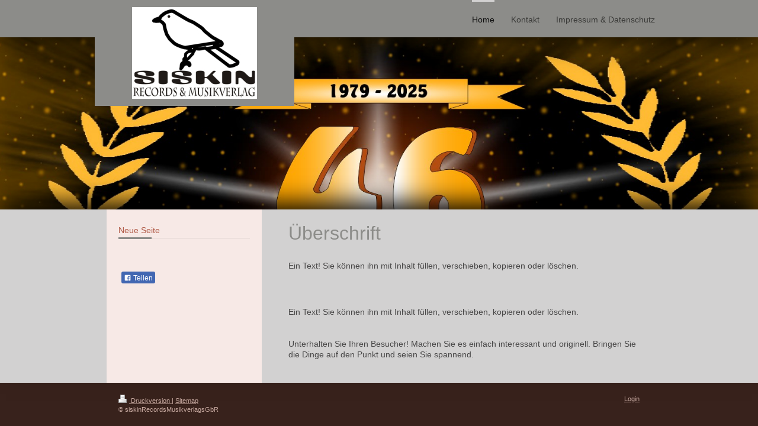

--- FILE ---
content_type: text/html; charset=UTF-8
request_url: https://www.siskin.de/neue-seite/
body_size: 3751
content:
<!DOCTYPE html>
<html lang="de"  ><head prefix="og: http://ogp.me/ns# fb: http://ogp.me/ns/fb# business: http://ogp.me/ns/business#">
    <meta http-equiv="Content-Type" content="text/html; charset=utf-8"/>
    <meta name="generator" content="IONOS MyWebsite"/>
        
    <link rel="dns-prefetch" href="//cdn.website-start.de/"/>
    <link rel="dns-prefetch" href="//124.mod.mywebsite-editor.com"/>
    <link rel="dns-prefetch" href="https://124.sb.mywebsite-editor.com/"/>
    <link rel="shortcut icon" href="//cdn.website-start.de/favicon.ico"/>
        <title>siskinRecordsMusikverlagsGbR - Neue Seite</title>
    <style type="text/css">@media screen and (max-device-width: 1024px) {.diyw a.switchViewWeb {display: inline !important;}}</style>
    <style type="text/css">@media screen and (min-device-width: 1024px) {
            .mediumScreenDisabled { display:block }
            .smallScreenDisabled { display:block }
        }
        @media screen and (max-device-width: 1024px) { .mediumScreenDisabled { display:none } }
        @media screen and (max-device-width: 568px) { .smallScreenDisabled { display:none } }
                @media screen and (min-width: 1024px) {
            .mobilepreview .mediumScreenDisabled { display:block }
            .mobilepreview .smallScreenDisabled { display:block }
        }
        @media screen and (max-width: 1024px) { .mobilepreview .mediumScreenDisabled { display:none } }
        @media screen and (max-width: 568px) { .mobilepreview .smallScreenDisabled { display:none } }</style>
    <meta name="viewport" content="width=device-width, initial-scale=1, maximum-scale=1, minimal-ui"/>

<meta name="format-detection" content="telephone=no"/>
        <meta name="keywords" content="Angebot, Kompetenz, Beratung"/>
            <meta name="description" content="Neue Seite"/>
            <meta name="robots" content="index,follow"/>
        <link href="//cdn.website-start.de/templates/2107/style.css?1758547156484" rel="stylesheet" type="text/css"/>
    <link href="https://www.siskin.de/s/style/theming.css?1748511905" rel="stylesheet" type="text/css"/>
    <link href="//cdn.website-start.de/app/cdn/min/group/web.css?1758547156484" rel="stylesheet" type="text/css"/>
<link href="//cdn.website-start.de/app/cdn/min/moduleserver/css/de_DE/common,facebook,shoppingbasket?1758547156484" rel="stylesheet" type="text/css"/>
    <link href="//cdn.website-start.de/app/cdn/min/group/mobilenavigation.css?1758547156484" rel="stylesheet" type="text/css"/>
    <link href="https://124.sb.mywebsite-editor.com/app/logstate2-css.php?site=915026449&amp;t=1768524005" rel="stylesheet" type="text/css"/>

<script type="text/javascript">
    /* <![CDATA[ */
var stagingMode = '';
    /* ]]> */
</script>
<script src="https://124.sb.mywebsite-editor.com/app/logstate-js.php?site=915026449&amp;t=1768524005"></script>

    <link href="//cdn.website-start.de/templates/2107/print.css?1758547156484" rel="stylesheet" media="print" type="text/css"/>
    <script type="text/javascript">
    /* <![CDATA[ */
    var systemurl = 'https://124.sb.mywebsite-editor.com/';
    var webPath = '/';
    var proxyName = '';
    var webServerName = 'www.siskin.de';
    var sslServerUrl = 'https://www.siskin.de';
    var nonSslServerUrl = 'http://www.siskin.de';
    var webserverProtocol = 'http://';
    var nghScriptsUrlPrefix = '//124.mod.mywebsite-editor.com';
    var sessionNamespace = 'DIY_SB';
    var jimdoData = {
        cdnUrl:  '//cdn.website-start.de/',
        messages: {
            lightBox: {
    image : 'Bild',
    of: 'von'
}

        },
        isTrial: 0,
        pageId: 341355    };
    var script_basisID = "915026449";

    diy = window.diy || {};
    diy.web = diy.web || {};

        diy.web.jsBaseUrl = "//cdn.website-start.de/s/build/";

    diy.context = diy.context || {};
    diy.context.type = diy.context.type || 'web';
    /* ]]> */
</script>

<script type="text/javascript" src="//cdn.website-start.de/app/cdn/min/group/web.js?1758547156484" crossorigin="anonymous"></script><script type="text/javascript" src="//cdn.website-start.de/s/build/web.bundle.js?1758547156484" crossorigin="anonymous"></script><script type="text/javascript" src="//cdn.website-start.de/app/cdn/min/group/mobilenavigation.js?1758547156484" crossorigin="anonymous"></script><script src="//cdn.website-start.de/app/cdn/min/moduleserver/js/de_DE/common,facebook,shoppingbasket?1758547156484"></script>
<script type="text/javascript" src="https://cdn.website-start.de/proxy/apps/static/resource/dependencies/"></script><script type="text/javascript">
                    if (typeof require !== 'undefined') {
                        require.config({
                            waitSeconds : 10,
                            baseUrl : 'https://cdn.website-start.de/proxy/apps/static/js/'
                        });
                    }
                </script><script type="text/javascript" src="//cdn.website-start.de/app/cdn/min/group/pfcsupport.js?1758547156484" crossorigin="anonymous"></script>    <meta property="og:type" content="business.business"/>
    <meta property="og:url" content="https://www.siskin.de/neue-seite/"/>
    <meta property="og:title" content="siskinRecordsMusikverlagsGbR - Neue Seite"/>
            <meta property="og:description" content="Neue Seite"/>
                <meta property="og:image" content="https://www.siskin.de/s/misc/logo.jpg?t=1763489763"/>
        <meta property="business:contact_data:country_name" content="Deutschland"/>
    
    <meta property="business:contact_data:locality" content="Helmbrechts"/>
    
    <meta property="business:contact_data:email" content="HarryDavids@t-online.de"/>
    <meta property="business:contact_data:postal_code" content="95233"/>
    <meta property="business:contact_data:phone_number" content=" +49 9252 3570933"/>
    
    
</head>


<body class="body diyBgActive  cc-pagemode-default diyfeSidebarLeft diy-market-de_DE" data-pageid="341355" id="page-341355">
    
    <div class="diyw">
        <div class="diyweb">
    <div id="diywebHeader" class="diywebHeader diyfeCA diyfeCA2">
        <div class="diywebLiveArea">
            
<nav id="diyfeMobileNav" class="diyfeCA diyfeCA2" role="navigation">
    <a title="Navigation aufklappen/zuklappen">Navigation aufklappen/zuklappen</a>
    <ul class="mainNav1"><li class="parent hasSubNavigation"><a data-page-id="75948" href="https://www.siskin.de/" class="parent level_1"><span>Home</span></a><span class="diyfeDropDownSubOpener">&nbsp;</span><div class="diyfeDropDownSubList diyfeCA diyfeCA3"><ul class="mainNav2"><li class="current hasSubNavigation"><a data-page-id="341355" href="https://www.siskin.de/neue-seite/" class="current level_2"><span>Neue Seite</span></a></li></ul></div></li><li class=" hasSubNavigation"><a data-page-id="75949" href="https://www.siskin.de/kontakt/" class=" level_1"><span>Kontakt</span></a></li><li class=" hasSubNavigation"><a data-page-id="75950" href="https://www.siskin.de/impressum-datenschutz/" class=" level_1"><span>Impressum &amp; Datenschutz</span></a></li></ul></nav>
            <div id="diywebLogoArea" class="diyfeGE diywebLogoArea">
                
    <style type="text/css" media="all">
        /* <![CDATA[ */
                .diyw #website-logo {
            text-align: center !important;
                        padding: 2px 0;
                    }
        
                /* ]]> */
    </style>

    <div id="website-logo">
            <a href="https://www.siskin.de/"><img class="website-logo-image" width="211" src="https://www.siskin.de/s/misc/logo.jpg?t=1763489763" alt=""/></a>

            
            </div>


            </div>
            <div class="diyfeGE diywebNav diywebNavHorizontal diywebNavMain diywebNav1">
                <div class="webnavigation"><ul id="mainNav1" class="mainNav1"><li class="navTopItemGroup_1"><a data-page-id="75948" href="https://www.siskin.de/" class="parent level_1"><span>Home</span></a></li><li class="navTopItemGroup_2"><a data-page-id="75949" href="https://www.siskin.de/kontakt/" class="level_1"><span>Kontakt</span></a></li><li class="navTopItemGroup_3"><a data-page-id="75950" href="https://www.siskin.de/impressum-datenschutz/" class="level_1"><span>Impressum &amp; Datenschutz</span></a></li></ul></div>
                <div id="diywebAppContainer1st"></div>
            </div>
        </div>
    </div>
    <div id="diywebEmotionHeader" class="diywebEmotionHeader">
        <div class="diywebLiveArea">
            <div class="diywebMainGutter">
                <div class="diyfeGE">
                    <div class="diywebGutter">
                    </div>
                </div>
            </div>
        </div>
    </div>
    <div id="diywebContent" class="diywebContent diyfeCA diyfeCA1">
        <div class="diywebLiveArea">
            <div class="diywebMainGutter">
                <div class="diyfeGridGroup">
                    <div class="diywebMain diyfeGE">
                        <div class="diywebGutter">
                            
        <div id="content_area">
        	<div id="content_start"></div>
        	
        
        <div id="matrix_843133" class="sortable-matrix" data-matrixId="843133"><div class="n module-type-header diyfeLiveArea "> <h1><span class="diyfeDecoration">Überschrift</span></h1> </div><div class="n module-type-text diyfeLiveArea "> <p>Ein Text! Sie können ihn mit Inhalt füllen, verschieben, kopieren oder löschen.</p><p> </p><p> </p> </div><div class="n module-type-text diyfeLiveArea "> <p>Ein Text! Sie können ihn mit Inhalt füllen, verschieben, kopieren oder löschen.</p><p> </p><p> </p> <p>Unterhalten Sie Ihren Besucher! Machen Sie es einfach interessant und originell. Bringen Sie die Dinge auf den Punkt und seien Sie spannend.</p> </div></div>
        
        
        </div>
                        </div>
                    </div>
                    <div class="diywebSecondary diyfeCA diyfeCA3 diyfeGE">
                        <div class="diywebNav diywebNav23">
                            <div class="diywebGutter">
                                <div class="webnavigation"><ul id="mainNav2" class="mainNav2"><li class="navTopItemGroup_0"><a data-page-id="341355" href="https://www.siskin.de/neue-seite/" class="current level_2"><span>Neue Seite</span></a></li></ul></div>
                            </div>
                        </div>
                        <div class="diywebSidebar">
                            <div class="diywebGutter">
                                <div id="matrix_185234" class="sortable-matrix" data-matrixId="185234"><div class="n module-type-remoteModule-facebook diyfeLiveArea ">             <div id="modul_1345744_content"><div id="NGH1345744_main">
    <div class="facebook-content">
        <a class="fb-share button" href="https://www.facebook.com/sharer.php?u=https%3A%2F%2Fwww.siskin.de%2Fneue-seite%2F">
    <img src="https://www.siskin.de/proxy/static/mod/facebook/files/img/facebook-share-icon.png"/> Teilen</a>    </div>
</div>
</div><script>/* <![CDATA[ */var __NGHModuleInstanceData1345744 = __NGHModuleInstanceData1345744 || {};__NGHModuleInstanceData1345744.server = 'http://124.mod.mywebsite-editor.com';__NGHModuleInstanceData1345744.data_web = {};var m = mm[1345744] = new Facebook(1345744,15607,'facebook');if (m.initView_main != null) m.initView_main();/* ]]> */</script>
         </div></div>
                            </div>
                        </div>
                        <!-- .diywebSidebar -->
                    </div>
                    <!-- .diywebSecondary -->
                </div>
                <!-- .diyfeGridGroup -->
            </div>
            <!-- .diywebMainGutter -->
        </div>
    </div>
    <!-- .diywebContent -->
    <div id="diywebFooter" class="diywebFooter diyfeCA diyfeCA4 ">
        <div class="diywebLiveArea">
            <div class="diywebMainGutter">
                <div class="diyfeGE">
                    <div class="diywebGutter">
                        <div id="contentfooter">
    <div class="leftrow">
                        <a rel="nofollow" href="javascript:window.print();">
                    <img class="inline" height="14" width="18" src="//cdn.website-start.de/s/img/cc/printer.gif" alt=""/>
                    Druckversion                </a> <span class="footer-separator">|</span>
                <a href="https://www.siskin.de/sitemap/">Sitemap</a>
                        <br/> © siskinRecordsMusikverlagsGbR
            </div>
    <script type="text/javascript">
        window.diy.ux.Captcha.locales = {
            generateNewCode: 'Neuen Code generieren',
            enterCode: 'Bitte geben Sie den Code ein'
        };
        window.diy.ux.Cap2.locales = {
            generateNewCode: 'Neuen Code generieren',
            enterCode: 'Bitte geben Sie den Code ein'
        };
    </script>
    <div class="rightrow">
                    <span class="loggedout">
                <a rel="nofollow" id="login" href="https://login.1and1-editor.com/915026449/www.siskin.de/de?pageId=341355">
                    Login                </a>
            </span>
                <p><a class="diyw switchViewWeb" href="javascript:switchView('desktop');">Webansicht</a><a class="diyw switchViewMobile" href="javascript:switchView('mobile');">Mobile-Ansicht</a></p>
                <span class="loggedin">
            <a rel="nofollow" id="logout" href="https://124.sb.mywebsite-editor.com/app/cms/logout.php">Logout</a> <span class="footer-separator">|</span>
            <a rel="nofollow" id="edit" href="https://124.sb.mywebsite-editor.com/app/915026449/341355/">Seite bearbeiten</a>
        </span>
    </div>
</div>
            <div id="loginbox" class="hidden">
                <script type="text/javascript">
                    /* <![CDATA[ */
                    function forgotpw_popup() {
                        var url = 'https://passwort.1und1.de/xml/request/RequestStart';
                        fenster = window.open(url, "fenster1", "width=600,height=400,status=yes,scrollbars=yes,resizable=yes");
                        // IE8 doesn't return the window reference instantly or at all.
                        // It may appear the call failed and fenster is null
                        if (fenster && fenster.focus) {
                            fenster.focus();
                        }
                    }
                    /* ]]> */
                </script>
                                <img class="logo" src="//cdn.website-start.de/s/img/logo.gif" alt="IONOS" title="IONOS"/>

                <div id="loginboxOuter"></div>
            </div>
        

                    </div>
                </div>
            </div>
        </div>
    </div>
    <!-- .diywebFooter -->
</div>
<!-- .diyweb -->
<script type="text/javascript">
    /* <![CDATA[ */
    var windowHeight = jQuery(window).height(),
            headerHeight = jQuery("#diywebHeader").height(),
            contentHeight = jQuery("#diywebContent").height() + jQuery("#diywebFooter").height(),
            emotionHeight = jQuery("#diywebEmotionHeader").height(),
            LogoOuterHeight = jQuery("#diywebLogoArea").height(),
            allHeight = headerHeight + contentHeight + emotionHeight;

    if (emotionHeight < LogoOuterHeight) {
        jQuery("#diywebEmotionHeader").height(LogoOuterHeight);
    } else if (allHeight < windowHeight) {
        jQuery("#diywebEmotionHeader").height(windowHeight - allHeight + 250);
    }
    /* ]]> */
</script>    </div>

    
    </body>


<!-- rendered at Tue, 18 Nov 2025 19:16:03 +0100 -->
</html>
